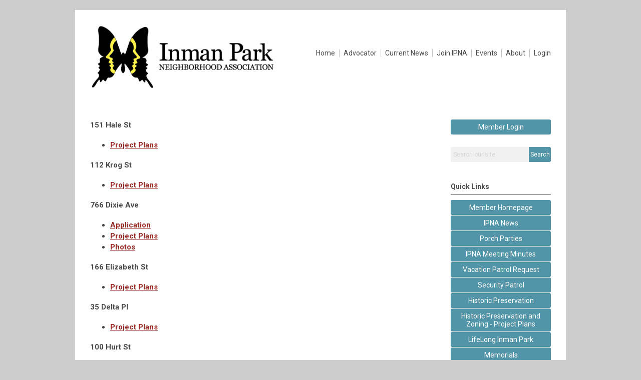

--- FILE ---
content_type: text/html; charset=utf-8
request_url: https://ipna.memberclicks.net/historic-preservation-and-zoning-project-plans
body_size: 7489
content:
<!DOCTYPE html PUBLIC "-//W3C//DTD XHTML 1.0 Transitional//EN" "http://www.w3.org/TR/xhtml1/DTD/xhtml1-transitional.dtd">
<html xmlns="http://www.w3.org/1999/xhtml" xml:lang="en-us" lang="en-us" >
<head>
<link rel="stylesheet" href="https://cdn.icomoon.io/2584/MCFrontEnd/style-cf.css?p279bq">
<link href='https://fonts.googleapis.com/css?family=Roboto:400,700' rel='stylesheet' type='text/css'>
  <meta http-equiv="content-type" content="text/html; charset=utf-8" />
  <meta name="robots" content="index, follow" />
  <meta name="keywords" content="" />
  <meta name="title" content="Historic Preservation and Zoning - Project Plans" />
  <meta name="author" content="Claire  Kennedy" />
  <meta name="description" content="" />
  <meta name="generator" content="MemberClicks Content Management System" />
  <meta name="viewport" content="width=device-width, initial-scale=1" />
  <title>Historic Preservation and Zoning - Project Plans</title>
  <link href="/templates/edgewood-jt/favicon.ico" rel="shortcut icon" type="image/x-icon" />
  <style type="text/css">
    ::-webkit-input-placeholder {color:inherit; opacity: 0.6}
    :-moz-placeholder {color:inherit;opacity:0.6}
    ::-moz-placeholder {color:inherit;opacity:0.6}
    :-ms-input-placeholder {color:inherit; opacity: 0.6}
  </style>
  <script type="text/javascript" src="https://ipna.memberclicks.net/includes/js/jquery.min.js"></script>
  <script type="text/javascript" src="https://ipna.memberclicks.net/includes/js/jquery-migrate.min.js"></script>
  <script type="text/javascript">
    (function($){
      jQuery.fn.extend({
        live: function (event, callback) {
          if (this.selector) {
            jQuery(document).on(event, this.selector, callback);
          }
        },
        curCSS : function (element, attrib, val){
          $(element).css(attrib, val);
        }
      })
    })(jQuery);
  </script>
  <script type="text/javascript">jQuery.noConflict();</script>
  <script type="text/javascript" src="https://ipna.memberclicks.net/includes/js/jquery-ui-custom-elvn-fr.min.js"></script>
  <script type="text/javascript" src="https://ipna.memberclicks.net/includes/js/jQueryUIDialogInclude.js"></script>
  <script type="text/javascript" src="https://ipna.memberclicks.net/includes/js/jquery.dataTables.js"></script>
  <script type="text/javascript" src="https://ipna.memberclicks.net/includes/js/jquery.tablednd-0.5.js"></script>
  <script type="text/javascript" src="https://ipna.memberclicks.net/includes/js/json2.js"></script>
  <script type="text/javascript" src="/ui-v2/js/libs/underscore/underscore.js"></script>
  <link rel="stylesheet" href="https://ipna.memberclicks.net/includes/css/themes/base/ui.all.css" type="text/css" />
  <link rel="stylesheet" href="https://ipna.memberclicks.net/includes/css/jqueryui.css" type="text/css" />
  <link rel="stylesheet" href="https://ipna.memberclicks.net/includes/css/system-messages.css" type="text/css" />
  <script type="text/javascript" src="/plugins/system/mtupgrade/mootools.js"></script>
  <script type="text/javascript" src="/includes/js/joomla.javascript.js"></script>
  <script type="text/javascript" src="/media/system/js/caption.js"></script>
  <script type='text/javascript'>
/*<![CDATA[*/
	var jax_live_site = 'https://ipna.memberclicks.net/index.php';
	var jax_site_type = '1.5';
	var jax_token_var = '3241c13cdd02af28f01d442ea6aad121';
/*]]>*/
</script><script type="text/javascript" src="https://ipna.memberclicks.net/plugins/system/pc_includes/ajax_1.3.js"></script>
  <link rel="stylesheet" href="/media/system/css/modal.css" type="text/css" />
  <script type="text/javascript" src="/media/system/js/modal.js"></script>
  <script type="text/javascript">
      window.addEvent("domready", function() {
          SqueezeBox.initialize({});
          $$("a.modal").each(function(el) {
              el.addEvent("click", function(e) {
                  new Event(e).stop();
                  SqueezeBox.fromElement(el);
              });
          });
      });
  </script>
  <script type="text/javascript">
    jQuery(document).ready(function() {
      var mcios = navigator.userAgent.toLowerCase().match(/(iphone|ipod|ipad)/);
      var supportsTouch = 'ontouchstart' in window || window.navigator.msMaxTouchPoints || navigator.userAgent.toLowerCase().match(/(iemobile)/);
      if (mcios) {
        jQuery('#bkg').addClass('mc-touch mc-ios');
      } else if (supportsTouch) {
        jQuery('#bkg').addClass('mc-touch non-ios');
      } else {
        jQuery('#bkg').addClass('mc-no-touch');
      }
      jQuery('#cToolbarNavList li:has(li)').addClass('parent');
    });
  </script>

<link rel="stylesheet" href="/templates/system/css/general.css" type="text/css"/>
<link rel="stylesheet" href="/jmc-assets/nivo-slider-css/nivo-slider.css" type="text/css" />
<link rel="stylesheet" href="/jmc-assets/nivo-slider-css/nivo-themes/mc01/mc01.css" type="text/css" />
<link rel="stylesheet" href="/jmc-assets/nivo-slider-css/nivo-themes/mc02/mc02.css" type="text/css" />
<link rel="stylesheet" href="/templates/edgewood-jt/css/editor.css" type="text/css" />
<!--[if lte IE 8]>
    <link rel="stylesheet" type="text/css" href="/templates/edgewood-jt/css/ie8.css" />
<![endif]-->
<script type="text/javascript" src="/jmc-assets/global-js/hoverIntent.js"></script>
<script type="text/javascript" src="/jmc-assets/global-js/jquery.nivo.slider.pack.js"></script>

<script type="text/javascript">
jQuery(function(){
    jQuery('.socnets ul > li > a > span').each(function() {
        var socnetText = jQuery(this).text().toLowerCase();
        jQuery(this).addClass('icon-'+socnetText);
        jQuery(this).parent('a').addClass(socnetText);
  });
});
</script>
<script type="text/javascript">// <![CDATA[
jQuery(window).load(function() {
    jQuery('#slider').nivoSlider({
        effect: 'fade', // Specify sets like: 'fold,fade,sliceDown'
        slices: 1, // For slice animations
        boxCols: 1, // For box animations
        boxRows: 1, // For box animations
        animSpeed: 500, // Slide transition speed
        pauseTime: 5000, // How long each slide will show
        startSlide: 0, // Set starting Slide (0 index)
        directionNav: false, // Next & Prev navigation
        directionNavHide: false, // Only show on hover
        controlNav: false, // 1,2,3... navigation
        controlNavThumbs: false, // Use thumbnails for Control Nav
        pauseOnHover: true, // Stop animation while hovering
        manualAdvance: false, // Force manual transitions
        prevText: 'Prev', // Prev directionNav text
        nextText: 'Next', // Next directionNav text
        randomStart: true, // Start on a random slide
        beforeChange: function(){}, // Triggers before a slide transition
        afterChange: function(){}, // Triggers after a slide transition
        slideshowEnd: function(){}, // Triggers after all slides have been shown
        lastSlide: function(){}, // Triggers when last slide is shown
        afterLoad: function(){} // Triggers when slider has loaded
    });
});
// ]]></script>
</head>
<body id="bkg">
    <div id="viewports">
        <div id="phone-landscape"></div>
        <div id="tablet-portrait"></div>
        <div id="tablet-landscape"></div>
    </div>
        <div id="site-wrap">
        <div id="header">
            <div class="site-width">
                <div class="mc-logo-link"><img title="" src="/assets/site/ipna-logo.png" alt="" width="371" height="130" align="" hspace="" vspace="" /></div>
                <div id="primary-menu"><ul class="menu resp-menu"><li class="item1"><a href="https://ipna.memberclicks.net/"><span>Home</span></a></li><li class="parent item186"><a href="/advocator"><span>Advocator</span></a><ul><li class="item165"><a href="/ad-sales"><span>Ad Sales</span></a></li><li class="item171"><a href="/shout-out"><span>Buy a Shout-Out</span></a></li></ul></li><li class="parent item125"><a href="/current-news"><span>Current News</span></a><ul><li class="item155"><a href="/ipna-business-meeting-minutes"><span>IPNA Business Meeting Minutes</span></a></li><li class="item154"><a href="/ipsp-monthly-crime-and-activity-report"><span>IPSP Monthly Crime and Activity Report</span></a></li><li class="item198"><a href="/npu-n-update-main"><span>NPU-N Update</span></a></li></ul></li><li class="parent item150"><a href="/join-ipna"><span>Join IPNA</span></a><ul><li class="item151"><a href="/apply-or-renew-now"><span>Apply or Renew Now</span></a></li><li class="item187"><a href="/security-patrol-main"><span>Security Patrol</span></a></li></ul></li><li class="parent item143"><a href="/events"><span>Events</span></a><ul><li class="item178"><a href="/inman-park-diners-club"><span>Inman Park Diners Club</span></a></li><li class="item180"><a href="/holiday-party"><span>Holiday Party</span></a></li><li class="item182"><a href="https://festival.inmanpark.org/" target="_blank"><span>Inman Park Festival</span></a></li><li class="item183"><a href="/inman-park-festival-memories"><span>Inman Park Festival Memories</span></a></li><li class="item199"><a href="/porch-parties"><span>Porch Parties</span></a></li></ul></li><li class="parent item113"><a href="/about"><span>About</span></a><ul><li class="item136"><a href="/ipna-board"><span>IPNA Board</span></a></li><li class="item139"><a href="/committees"><span>Committees</span></a></li><li class="item184"><a href="/bylaws"><span>Bylaws</span></a></li><li class="item144"><a href="/the-butterfly"><span>The Butterfly</span></a></li><li class="item149"><a href="/historic-preservation-and-zoning"><span>Historic Preservation and Zoning</span></a></li><li class="item177"><a href="/historic-preservation-property-plans"><span>Historic Preservation Property Plans</span></a></li><li class="item173"><a href="/lifelong-ip"><span>Lifelong IP</span></a></li><li class="item192"><a href="/book-club-main"><span>Book Club</span></a></li><li class="item201"><a href="/expense-form-menu"><span>Expense Form</span></a></li><li class="item202"><a href="/2026-budget-requests"><span>2026 Budget Requests</span></a></li></ul></li><li class="item181"><a href="/login"><span>

 Login</span></a></li></ul></div>
                <div id="menu-button"><a href="#footer" class="icon-menu"></a></div>
                <div class="clarence"></div>
            </div>
        </div>
                <div id="featured-content">
            <div class="color-overlay">
                <div class="site-width">
                    		<div class="moduletable">
		            <div class="slider-wrapper theme-mc01">
<div class="ribbon"></div>
<div id="slider" class="nivoSlider"><!-- >>> Modules Anywhere >>> --><img title="" src="/assets/slideshow-images/ipna-slide-01.jpg" alt="" align="" hspace="" vspace="" /> <img title="" src="/assets/slideshow-images/ipna-slide-02.jpg" alt="" align="" hspace="" vspace="" /> <img title="" src="/assets/slideshow-images/ipna-slide-03.jpg" alt="" align="" hspace="" vspace="" /> <img title="" src="/assets/slideshow-images/ipna-slide-04.jpg" alt="" align="" hspace="" vspace="" /> <img title="" src="/assets/slideshow-images/ipna-slide-05.jpg" alt="" align="" hspace="" vspace="" /> <img title="" src="/assets/slideshow-images/ipna-slide-06.jpg" alt="" align="" hspace="" vspace="" /><!-- <<< Modules Anywhere <<< --></div>
</div>		</div>
	
                    <div class="clarence"></div>
                </div>
            </div>
        </div>
                                <div id="content-wrap" class="r-mid">
                    <div class="site-width">
                <div id="content-padding">
                    <div id="jmc-message"></div>
                    <div id="component-wrap">


<table class="contentpaneopen">



<tr>
<td valign="top">
<p><strong>151 Hale St</strong></p>
<ul>
<li><a href="https://drive.google.com/file/d/1oq7P4KV1YK8JeHTEgUejiXR9qvZrvrAB/view?usp=sharing"><strong>Project Plans</strong></a></li>
</ul>
<p><strong>112 Krog St</strong><a href="https://drive.google.com/file/d/1oq7P4KV1YK8JeHTEgUejiXR9qvZrvrAB/view?usp=sharing"></a></p>
<ul>
<li><a href="https://drive.google.com/file/d/1o3Y-8W9XrBkSch_w_VG5tBMpAaltm6Sd/view?usp=sharing"><strong>Project Plans</strong></a></li>
</ul>
<p><strong>766 Dixie Ave<br /></strong></p>
<ul>
<li><a href="https://drive.google.com/file/d/1oP6PSP6NBNFryeNdIhy5z0LMLgYghYRO/view?usp=sharing"><strong style="font-size: 15px;">Application</strong></a></li>
<li><a href="https://drive.google.com/file/d/1eUIW9-uXSmfDaQISs9uXvSYKtn9Mh7Qd/view?usp=sharing"><strong><strong style="font-size: 15px;">Project Plans</strong></strong></a></li>
<li><a href="https://drive.google.com/file/d/1eUIW9-uXSmfDaQISs9uXvSYKtn9Mh7Qd/view?usp=sharing"><strong><strong><strong style="font-size: 15px;">Photos</strong></strong></strong></a></li>
</ul>
<p><strong>166 Elizabeth St<br /></strong></p>
<ul>
<li><a href="https://drive.google.com/file/d/1s9B39RhhXePJ_ZzF5SQH2tfA9jnphUe6/view?usp=sharing"><strong>Project Plans</strong></a></li>
</ul>
<p><strong>35 Delta Pl</strong></p>
<ul>
<li><a href="https://drive.google.com/file/d/1wt3oQ2OyGKAh4v19l8ZLoPQlaF7O34EI/view?usp=sharing"><strong>Project Plans</strong></a></li>
</ul>
<p><strong>100 Hurt St</strong></p>
<ul>
<li><a href="https://drive.google.com/file/d/14RQOirU6ADKvY1T75ArR61aaa1nNP6Yy/view?usp=sharing"><strong>Project Plans</strong></a></li>
<li><a href="https://drive.google.com/file/d/1gu1F80nJm7O2aH07KfLvQ07hYDsSfjbJ/view?usp=sharing"><strong>Application</strong></a></li>
</ul>
<p><strong>331 Elizabeth St</strong></p>
<ul>
<li><a href="https://drive.google.com/file/d/1m1mi4NTPxzF9FxfQIXZP0xK74_5-7Uih/view?usp=sharing"><strong>Project Plans</strong></a></li>
<li><a href="https://drive.google.com/file/d/1weAYJuLokXzV51xRSItqfdLTdM3Aw7pa/view?usp=sharing"><strong>Application</strong></a></li>
</ul>
<p><strong>1118 Austin Ave</strong></p>
<ul>
<li><a href="https://drive.google.com/file/d/1hmgrvA-AAFfrfXNEBxtitKaJKL6FxsgA/view?usp=sharing"><strong>Application and Plans</strong></a></li>
</ul>
<p><strong>717 Edgewood Ave</strong></p>
<ul>
<li><a href="https://drive.google.com/file/d/1WvRqY5MFPhblrPHh0wko7T4Tkb5cht8T/view?usp=sharing"><strong>Project Plans</strong></a></li>
</ul>
<p><strong>418 N Highland Ave</strong></p>
<ul>
<li><a href="https://drive.google.com/file/d/1XuHqWpQUFppoGYcdmwiFjgyW3sGHk1_Y/view?usp=drive_link"><strong>Project Plans</strong></a></li>
<li><a href="https://drive.google.com/file/d/1BUsTvv8gV0MG8ks-Hndg418LOGNmL5Ec/view?usp=drive_link"><strong>Application</strong></a></li>
<li><a href="https://drive.google.com/drive/folders/1yw2q_rNruxBdYSDszzDMjAlVAE08rUr5?usp=drive_link"><strong>Supporting Documents</strong></a></li>
</ul>
<p><strong>860 Euclid Ave</strong></p>
<ul>
<li><a href="https://drive.google.com/file/d/1DWxu8tG4mqMHEte0upSG7CJgV7qudXA2/view?usp=sharing"><strong>Project Plans</strong></a></li>
<li><a href="https://drive.google.com/file/d/1MerR33AH8HDKoII07r3AnEw_uiwBsPZn/view?usp=sharing"><strong>Application and Photos</strong></a></li>
</ul>
<p><strong>836 Dixie Ave</strong></p>
<ul>
<li><a href="https://drive.google.com/file/d/15TMSMNF5K7IaB3wMSrUiye0oPKUOUUaV/view?usp=sharing"><strong>Updated Project Plans</strong></a></li>
</ul>
<p><strong>513 Seminole Ave</strong></p>
<ul>
<li><a href="https://drive.google.com/drive/folders/1mqdXAPW8gPok7uYuH5sAvYlJ3m1RuI7U?usp=drive_link"><strong>Project Plans</strong></a></li>
<li><a href="https://drive.google.com/drive/folders/1kZhb58eh01p13Vct_nV0wTdXTBLIr58d?usp=sharing"><strong>Application and Photos</strong></a></li>
</ul>
<p><strong>339 Sinclair Ave</strong></p>
<ul>
<li><a href="https://drive.google.com/file/d/1Ze_QtJqVUfoqyoT2YcFzSYk39wLn9Mnr/view?usp=sharing"><strong>Project Plans</strong></a></li>
</ul>
<p><strong>969 Austin Ave</strong></p>
<ul>
<li><a href="https://drive.google.com/file/d/1flS5s74JuuljalKw_COnwVJZhI4qCGh_/view?usp=sharing"><strong>Project Plans</strong></a></li>
</ul>
<p><strong>996 Carmel Ave</strong></p>
<ul>
<li><a href="https://drive.google.com/file/d/1ngyUrtm6B0k7ALIWykBNhOL8TMy19aLZ/view?usp=sharing"><strong>Project Plans</strong></a></li>
</ul>
<p><strong>1106 Austin Ave</strong></p>
<ul>
<li><a href="https://drive.google.com/file/d/1UbGSaIln-4bzVBzhV5Ewtq7v3RYkN-ek/view?usp=sharing"><strong>Project Plans</strong></a></li>
</ul>
<p><strong>57 Waverly Way</strong></p>
<ul>
<li><a href="https://drive.google.com/file/d/1jifJd3amx8qD_cbKVLBh7M_hJgVtWMP3/view?usp=sharing"><strong>Updated Plans (10/24)</strong></a></li>
<li><a href="https://drive.google.com/file/d/15XEJ7nCgn2YDXbKAYIVuYwx73mmztief/view?usp=drive_link"><strong>Plans</strong></a></li>
<li><a href="https://drive.google.com/file/d/10MYiCYNq3BWb-A82hsXKlZDVn7fCRvTp/view?usp=drive_link"><strong>Application</strong></a></li>
</ul>
<p><strong>471 Seminole Ave</strong></p>
<ul>
<li><a href="https://drive.google.com/drive/folders/1e4py3E1dIzn25XEc-8O9EmxN8JlY69f9?usp=sharing"><strong><span>Updated plans May 2025</span></strong></a></li>
<li><a href="https://drive.google.com/file/d/1UWpzGjlr-TCPgdFeHfrIS2r20MzBiJV4/view?usp=drive_link"><strong>Plans</strong></a></li>
<li><a href="https://drive.google.com/file/d/12hkwy8aomaUZ20ZtXJ6v9B0kNeaV0rxr/view?usp=drive_link"><strong>Application</strong></a></li>
</ul>
<p><strong style="font-size: 15px;"><strong>242 Elizabeth St</strong></strong></p>
<ul>
<li><a href="https://drive.google.com/file/d/17eSYCCfUUCXdIVoZ7PYq5oHAEq29Ap-f/view?usp=drive_link"><strong style="font-size: 15px;"><strong>Application and plans</strong></strong></a></li>
</ul>
<p><strong style="font-size: 15px;"><strong>994 Carmel Ave</strong></strong></p>
<ul>
<li><a href="https://drive.google.com/file/d/1K-PGPBgO0DZ-WnVnwQQknHQPN8j7TUmN/view?usp=drive_link"><strong style="font-size: 15px;"><strong>Plans</strong></strong></a></li>
<li><a href="https://drive.google.com/file/d/1K-PGPBgO0DZ-WnVnwQQknHQPN8j7TUmN/view?usp=drive_link"><strong style="font-size: 15px;"><strong>Application</strong></strong></a></li>
</ul>
<p><strong style="font-size: 15px;">349 N Highland Ave</strong></p>
<ul>
<li><strong><a href="https://drive.google.com/file/d/1JRK3XQFknjwJ2ZbKM4SjeL1eZmlkuxbQ/view?usp=drivesdk">Plans and Application</a> June 2024</strong></li>
</ul>
<p><strong style="font-size: 15px;">474 Sinclair Ave</strong></p>
<ul>
<li><a href="https://drive.google.com/file/d/1VHFK8SMQOsd3-sxilw7AyqPCpcqdv52I/view?usp=share_link"><strong>Plans</strong></a> <strong>June 2024</strong></li>
<li><a href="https://drive.google.com/file/d/13ZY6AR4GKo9QrcdLMV1W2zcHy5e94Z47/view?usp=share_link" target="_blank"><strong>Plans and Application</strong></a> <strong>February 2024</strong></li>
</ul>
<p><strong style="font-size: 15px;">15 Skyline </strong></p>
<ul>
<li><a href="https://drive.google.com/file/d/1Nme5jw4_dYqVoevJ_2W8W6r-vcP4s4JM/view?usp=share_link"><strong>Plans</strong></a></li>
<li><strong><a href="https://ipna.memberclicks.net/assets/docs/ProjectPlans/Image%202.jpg">Image</a></strong></li>
<li><strong><a href="https://ipna.memberclicks.net/assets/docs/ProjectPlans/IMG%204.jpg">Image 2</a></strong></li>
</ul>
<p><span style="font-size: 15px;"> </span><strong style="font-size: 15px;">85 Waddell</strong></p>
<ul>
<li><a href="https://drive.google.com/file/d/1t2QOfmq433vlRQLiRpD47ostJpDuIcuY/view?usp=share_link"><strong>Plans</strong></a></li>
</ul>
<p><strong>792 Lake Ave</strong></p>
<ul>
<li><a href="https://drive.google.com/file/d/1LpkTUjCVe5PbXcCEwbusuJknpRBMtVWv/view?usp=sharing"><strong>UDC Application</strong></a></li>
</ul>
<p><strong>Inman Park Cooperative Preschool</strong></p>
<ul>
<li><strong><a href="https://ipna.memberclicks.net/assets/docs/ProjectPlans/IPCP%20Inman%20Park%20Coop%20Preschool_Design%20Development%20set_12212022%20%281%29%20%281%29.pdf">Plans </a></strong></li>
</ul>
<p><strong>88 Waddell St NE</strong></p>
<ul>
<li><a href="https://ipna.memberclicks.net/assets/docs/ProjectPlans/88WaddellSt/IPNA%20-%20Historic%20Preservation%20-%2088%20Waddell%20Street%20plans.pdf"><strong>Plans</strong></a></li>
</ul>
<p><strong>Villa de Grip - </strong><strong>320 N Highland Ave</strong></p>
<ul>
<li><a href="https://ipna.memberclicks.net/assets/docs/ProjectPlans/320NHighland/villa_combined.pdf" target="_blank"><strong style="font-size: 15px;">Combined Files</strong></a></li>
<li><strong style="font-size: 15px;"><a href="https://ipna.memberclicks.net/assets/2022/villadegrip/Building%20A%20Docs.pdf">Building A Docs</a> </strong></li>
<li><strong><a href="https://ipna.memberclicks.net/assets/2022/villadegrip/BLDG%20C%20Revised_3%20Stories.pdf">Building C Revised 3 stories</a><a href="https://ipna.memberclicks.net/assets/2022/villadegrip/A0.2b%20Siteplan%20Setbacks%202.pdf">  </a></strong></li>
<li><strong style="font-size: 15px;"><a href="https://ipna.memberclicks.net/assets/2022/villadegrip/A0.2b%20Siteplan%20Setbacks%202.pdf">Siteplan setbacks</a> </strong></li>
<li><a href="https://ipna.memberclicks.net/assets/2022/villadegrip/A0.2a%20Siteplan%20Setbacks%201.pdf"><strong>Siteplan setbacks</strong></a></li>
<li><a href="https://ipna.memberclicks.net/assets/2022/villadegrip/A0.2a%20Siteplan%20Setbacks%201.pdf"></a><a href="https://ipna.memberclicks.net/assets/2022/villadegrip/A0-2%20346%20Site%20Plan.pdf">Siteplan</a></li>
<li><a href="https://ipna.memberclicks.net/assets/2022/villadegrip/A0-2%20346%20Site%20Plan.pdf"></a><a href="https://ipna.memberclicks.net/assets/2022/villadegrip/22016%20A0-3%20Height%20Precedent.pdf">Developer argument that there is precedent for taller structure</a></li>
<li><a href="https://ipna.memberclicks.net/assets/2022/villadegrip/22016%20A0-3%20Height%20Precedent.pdf"></a><a href="https://ipna.memberclicks.net/assets/2022/villadegrip/22016%20A0-3%20Contributing%20Structures%20%26%20District%20Map.pdf">Developer argument of contributing structures</a></li>
</ul>
<p><strong>346 Copenhill Site Plan</strong></p>
<ul>
<li><a href="https://ipna.memberclicks.net/assets/2022/villadegrip/22016%20A0-1%20346%20Site%20Plan%20copy.pdf">Plans</a></li>
</ul>
<p><strong>1039 Austin Ave</strong></p>
<div>
<ul>
<li><strong style="font-size: 15px;"> </strong><a href="https://www.inmanpark.org/assets/docs/ProjectPlans/1039AustinAve/IPNA%20-%20Historic%20Preservation%20-%201039%20Austin%20Avenue%20plans.pdf" target="_blank">Plans</a></li>
</ul>
</div>
<p><strong style="font-size: 15px;">54-62 Waverly Way</strong></p>
<ul>
<li><a href="https://ipna.memberclicks.net/assets/docs/ProjectPlans/54-62%20Waverly%20Way%20NE_UDC%20Revised%20App_22-0728.pdf">Final Plans</a> <strong>June 2022</strong></li>
<li><a href="https://ipna.memberclicks.net/assets/2022/Full%20Presentation_22-0509_1.pdf">Plans</a></li>
</ul>
<p><strong style="font-size: 15px;">Alta &amp; Copenhill (Villa de Grip)</strong></p>
<ul>
<li><a href="https://ipna.memberclicks.net/assets/2022/Atla%20%26%20Copenhill.pdf">Plans</a></li>
</ul>
<p><strong style="font-size: 15px;">54-62 Waverly Way Rezoning Site Plan</strong></p>
<ul>
<li><a href="https://ipna.memberclicks.net/assets/21084%20A0.1%20Rezoning%20Site%20Plan.pdf">Plans</a> <strong>November 2021</strong></li>
</ul>
<p><strong style="font-size: 15px;">225 Elizabeth St</strong></p>
<ul>
<li><a href="https://ipna.memberclicks.net/assets/images/2021/IPNA%20-%20Historic%20Preservation%20-%20225%20Elizabeth%20Street%20plans.pdf">Plans</a></li>
</ul>
<p><strong style="font-size: 15px;">342 Copenhill Ave</strong></p>
<ul>
<li><a href="https://ipna.memberclicks.net/assets/docs/ProjectPlans/342Copenhill/342Copenhill/ApplicationForRezoningApri%20%283%29.pdf">Rezoning Application Checklist</a></li>
<li><a href="https://ipna.memberclicks.net/assets/docs/ProjectPlans/342Copenhill/342Copenhill/Filled%20Rezoning%20App%20060421.pdf">Filled Rezoning Application</a></li>
<li><a href="https://ipna.memberclicks.net/assets/docs/ProjectPlans/342Copenhill/342Copenhill/Signed%20Notice%20to%20Applicant%20060421.pdf">Signed Notice to Applicant</a></li>
<li><a href="https://ipna.memberclicks.net/assets/docs/ProjectPlans/342Copenhill/342Copenhill/ZPR_342%20COPENHILL_SITE%20DIAGRAM%20A.pdf">Diagram A</a></li>
<li><a href="https://ipna.memberclicks.net/assets/docs/ProjectPlans/342Copenhill/342Copenhill/ZPR_342%20COPENHILL_SITE%20DIAGRAM%20B.pdf">Diagram B</a></li>
<li><a href="https://ipna.memberclicks.net/assets/docs/ProjectPlans/342Copenhill/342Copenhill/ZPR_342%20COPENHILL_SITE%20DIAGRAM%20C.pdf">Diagram C</a></li>
</ul>
<p><a href="https://ipna.memberclicks.net/assets/docs/2020/Wisteria%20Patio%20Concept%20Plan.pdf"><strong>Wisteria Concept Plan</strong></a></p></td>
</tr>

</table>
<span class="article_separator">&nbsp;</span>
</div>
                </div>
                                <div class="login-search side-bar">		<div class="moduletable">
		            <a id='mcSimpleLogin' href='login'>Member Login</a>		</div>
			<div class="moduletable mc-search">
		            <form action="/index.php?option=com_search" method="post" name="mod_search_form" class="mc-site-search-mod">
    <div class="search mc-search">
		<input name="searchword" id="mod_search_searchword" alt="Search" class="inputbox inputbox mc-search" type="text" size="20" value=""  placeholder="Search our site"  onfocus="this.placeholder = ''" onblur="this.placeholder = 'Search our site'" /><a href="#" class="test button mc-search">Search</a>	</div>
	<input type="hidden" name="task"   value="search" />
	<input type="hidden" name="option" value="com_search" />
    <input type="hidden" name="3241c13cdd02af28f01d442ea6aad121" value="1" />
</form>
<script type="text/javascript">
	jQuery('form.mc-site-search-mod').find('a').click(function(e){
		e.preventDefault();
		var mcSiteSearchText = jQuery(this).closest('form.mc-site-search-mod').find('input.inputbox').val();
		if (mcSiteSearchText != ''){
			jQuery(this).closest('form.mc-site-search-mod').submit();
		}
	});
</script>
		</div>
	</div>
                                                <div id="right-bar" class="side-bar">		<div class="moduletable mc-button-list">
					<h3>Quick Links</h3>
		            <ul class="menu"><li class="item141"><a href="/member-homepage"><span>Member Homepage</span></a></li><li class="item147"><a href="/ipna-news"><span>IPNA News</span></a></li><li class="item200"><a href="/porch-party"><span>Porch Parties</span></a></li><li class="item157"><a href="/ipna-meeting-minutes"><span>IPNA Meeting Minutes</span></a></li><li class="item145"><a href="/vacation-patrol-request"><span>Vacation Patrol Request</span></a></li><li class="item137"><a href="/security-patrol"><span>Security Patrol</span></a></li><li class="item152"><a href="/historic-preservation"><span>Historic Preservation</span></a></li><li id="current" class="active item164"><a href="/historic-preservation-and-zoning-project-plans"><span>Historic Preservation and Zoning - Project Plans</span></a></li><li class="item161"><a href="/lifelong-inman-park"><span>LifeLong Inman Park</span></a></li><li class="item170"><a href="/memorials"><span>Memorials</span></a></li></ul>		</div>
			<div class="moduletable">
					<h3>Announcements</h3>
		            <script type="text/javascript">// <![CDATA[
jQuery(document).ready(function() {  

jQuery('head').append('<link rel="stylesheet" type="text/css" href="https://style.inmanpark.org/ipna_style.css?v=1.18">');
jQuery(".announce").parent("div").addClass("announceWrap");


});
// ]]></script>
<div class="announce">
<h5 class="advocator" style="text-align: center;"><a href="https://drive.google.com/file/d/17zaopHRZ7sk5aGhbIQ5yJcXptUULlrIj/view?usp=sharing">January Advocator</a></h5>
<h5 class="advocator" style="text-align: center;"><a href="https://ipna.memberclicks.net/inman-park-diners-club">Inman Diners 2026</a></h5>
<!--<h5 class="advocator" style="text-align: center;"><a href="https://docs.google.com/forms/d/e/1FAIpQLSd49E9Wqx21t2ln_4GI7mzGmvEgDLV5ZXxu-nRdfuo60Kn6oQ/viewform">FY25 budget requests open through July 31</a></h5>
<hr />
<h5 class="volunteer" style="text-align: center;">Volunteer and get Involved in your community!</h5>
<a href="https://festival.inmanpark.org/participate/volunteer/">Festival</a><a href="https://inmanparktrees.com/">Inman Park Trees</a><a href="https://l5pa.com/">Little 5 Points Alliance</a>--></div>		</div>
	</div>
                            </div>
            <div class="clarence"></div>
        </div>
            </div>
    <div id="footer">
        <div class="site-width">
                        <div class="login-search-footer">		<div class="moduletable">
		            <a id='mcSimpleLogin' href='login'>Member Login</a>		</div>
			<div class="moduletable mc-search">
		            <form action="/index.php?option=com_search" method="post" name="mod_search_form" class="mc-site-search-mod">
    <div class="search mc-search">
		<input name="searchword" id="mod_search_searchword" alt="Search" class="inputbox inputbox mc-search" type="text" size="20" value=""  placeholder="Search our site"  onfocus="this.placeholder = ''" onblur="this.placeholder = 'Search our site'" /><a href="#" class="test button mc-search">Search</a>	</div>
	<input type="hidden" name="task"   value="search" />
	<input type="hidden" name="option" value="com_search" />
    <input type="hidden" name="3241c13cdd02af28f01d442ea6aad121" value="1" />
</form>
<script type="text/javascript">
	jQuery('form.mc-site-search-mod').find('a').click(function(e){
		e.preventDefault();
		var mcSiteSearchText = jQuery(this).closest('form.mc-site-search-mod').find('input.inputbox').val();
		if (mcSiteSearchText != ''){
			jQuery(this).closest('form.mc-site-search-mod').submit();
		}
	});
</script>
		</div>
	</div>
                        <div class="socnets"><ul class="menu"><li class="item120"><a href="https://www.facebook.com/InmanPark" target="_blank"><span>Facebook</span></a></li><li class="item121"><a href="https://twitter.com/InmanParkATL" target="_blank"><span>Twitter</span></a></li><li class="item194"><a href="https://www.instagram.com/inmanpark/"><span>Instagram</span></a></li></ul></div>
            <div class="ftr-menu"><ul class="menu resp-menu"><li class="item1"><a href="https://ipna.memberclicks.net/"><span>Home</span></a></li><li class="parent item186"><a href="/advocator"><span>Advocator</span></a><ul><li class="item165"><a href="/ad-sales"><span>Ad Sales</span></a></li><li class="item171"><a href="/shout-out"><span>Buy a Shout-Out</span></a></li></ul></li><li class="parent item125"><a href="/current-news"><span>Current News</span></a><ul><li class="item155"><a href="/ipna-business-meeting-minutes"><span>IPNA Business Meeting Minutes</span></a></li><li class="item154"><a href="/ipsp-monthly-crime-and-activity-report"><span>IPSP Monthly Crime and Activity Report</span></a></li><li class="item198"><a href="/npu-n-update-main"><span>NPU-N Update</span></a></li></ul></li><li class="parent item150"><a href="/join-ipna"><span>Join IPNA</span></a><ul><li class="item151"><a href="/apply-or-renew-now"><span>Apply or Renew Now</span></a></li><li class="item187"><a href="/security-patrol-main"><span>Security Patrol</span></a></li></ul></li><li class="parent item143"><a href="/events"><span>Events</span></a><ul><li class="item178"><a href="/inman-park-diners-club"><span>Inman Park Diners Club</span></a></li><li class="item180"><a href="/holiday-party"><span>Holiday Party</span></a></li><li class="item182"><a href="https://festival.inmanpark.org/" target="_blank"><span>Inman Park Festival</span></a></li><li class="item183"><a href="/inman-park-festival-memories"><span>Inman Park Festival Memories</span></a></li><li class="item199"><a href="/porch-parties"><span>Porch Parties</span></a></li></ul></li><li class="parent item113"><a href="/about"><span>About</span></a><ul><li class="item136"><a href="/ipna-board"><span>IPNA Board</span></a></li><li class="item139"><a href="/committees"><span>Committees</span></a></li><li class="item184"><a href="/bylaws"><span>Bylaws</span></a></li><li class="item144"><a href="/the-butterfly"><span>The Butterfly</span></a></li><li class="item149"><a href="/historic-preservation-and-zoning"><span>Historic Preservation and Zoning</span></a></li><li class="item177"><a href="/historic-preservation-property-plans"><span>Historic Preservation Property Plans</span></a></li><li class="item173"><a href="/lifelong-ip"><span>Lifelong IP</span></a></li><li class="item192"><a href="/book-club-main"><span>Book Club</span></a></li><li class="item201"><a href="/expense-form-menu"><span>Expense Form</span></a></li><li class="item202"><a href="/2026-budget-requests"><span>2026 Budget Requests</span></a></li></ul></li><li class="item181"><a href="/login"><span>

 Login</span></a></li></ul></div>
            
            <a id="RTT" href="#">Back to top <span class="icon-arrow-up2"></span></a>
            <a id="RTT-2" href="#">Back to top <span class="icon-arrow-up2"></span></a>
            <div class="footer-info"><p>&copy; 2016, Inman Park Neighborhood Association</p>
<p>245 North Highland Ave, NE Suite 230-401 Atlanta, GA 30307</p></div>
            <div class="clarence"></div>
            <div id="pbmc-wrap">
                <a id="pbmc" title="powered by MemberClicks" href="http://www.memberclicks.com/">powered by 
                    <span class="icon-mc-logomark"></span>
                    <span class="icon-mc-wordmark"></span>
                    <span class="mc-brand-container">MemberClicks</span>
                </a>
            </div>
            <div class="clarence"></div>
        </div>
    </div>
    <script type="text/javascript" src="/jmc-assets/global-js/mc-respond-v2.1.js"></script>
     <!-- inject global template body code -->
    
			<script type="text/javascript">
			document.write(unescape("%3Cscript src='https://ssl.google-analytics.com/ga.js' type='text/javascript'%3E%3C/script%3E"));
			</script>
			<script type="text/javascript">
			try {
			var pageTracker = _gat._getTracker("G-MZKQ7TKYKS");
			pageTracker._trackPageview();
			} catch(err) {}</script>
			</body>
</html>